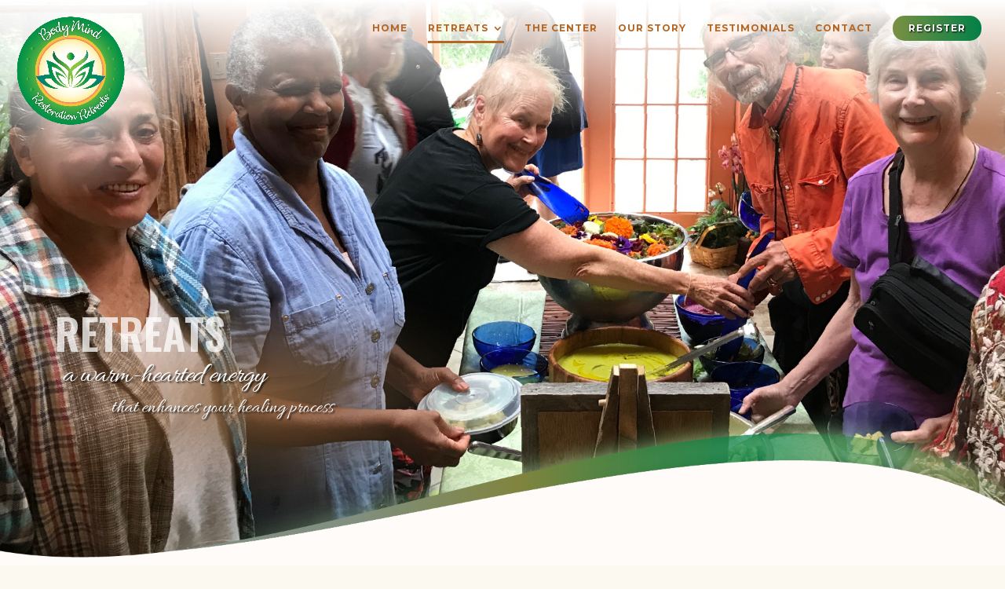

--- FILE ---
content_type: text/css
request_url: https://bodymindretreats.com/css/bmr_styles.css
body_size: 6096
content:
@import url('https://fonts.googleapis.com/css?family=Noto+Serif:400,400i,700,700i|Oswald:200,300,400,500,600,700');
@import url('https://fonts.googleapis.com/css?family=Montserrat:100,100i,200,200i,300,300i,400,400i,500,500i,600,600i,700,700i,800,800i,900,900i');
@import url('https://fonts.googleapis.com/css?family=Noto+Serif+KR:200,300,400,500,600,700,900');
@font-face {
    font-family: 'Dulcelin';
    src: url('https://bodymindretreats.com/css/Dulcelin.woff2') format('woff2'),
        url('https://bodymindretreats.com/css/Dulcelin.woff') format('woff'),
        url('https://bodymindretreats.com/css/Dulcelin.ttf') format('truetype'),
        url('https://bodymindretreats.com/css/Dulcelin.svg#Dulcelin') format('svg');
    font-weight: normal;
    font-style: normal;
}
@font-face {
    font-family: 'Noto Serif Cond';
    src: url('https://bodymindretreats.com/css/NotoSerif-CondensedLightItalic.woff2') format('woff2'),
        url('https://bodymindretreats.com/css/NotoSerif-CondensedLightItalic.woff') format('woff'),
        url('https://bodymindretreats.com/css/NotoSerif-CondensedLightItalic.ttf') format('truetype'),
        url('https://bodymindretreats.com/css/NotoSerif-CondensedLightItalic.svg#NotoSerif-CondensedLightItalic') format('svg');
    font-weight: 300;
    font-style: italic;
}

@font-face {
    font-family: 'Noto Serif Cond SemBd';
    src: url('https://bodymindretreats.com/css/NotoSerif-CondensedSemiBold.woff2') format('woff2'),
        url('https://bodymindretreats.com/css/NotoSerif-CondensedSemiBold.woff') format('woff'),
        url('https://bodymindretreats.com/css/NotoSerif-CondensedSemiBold.ttf') format('truetype'),
        url('https://bodymindretreats.com/css/NotoSerif-CondensedSemiBold.svg#NotoSerif-CondensedSemiBold') format('svg');
    font-weight: 600;
    font-style: normal;
}

@font-face {
    font-family: 'Noto Serif Cond';
    src: url('https://bodymindretreats.com/css/NotoSerif-CondensedLight.woff2') format('woff2'),
        url('https://bodymindretreats.com/css/NotoSerif-CondensedLight.woff') format('woff'),
        url('https://bodymindretreats.com/css/NotoSerif-CondensedLight.ttf') format('truetype'),
        url('https://bodymindretreats.com/css/NotoSerif-CondensedLight.svg#NotoSerif-CondensedLight') format('svg');
    font-weight: 300;
    font-style: normal;
}
@font-face {
    font-family: 'Allura';
    src: url('https://bodymindretreats.com/css/Allura-Regular.eot');
    src: url('https://bodymindretreats.com/css/Allura-Regular.eot?#iefix') format('embedded-opentype'),
        url('https://bodymindretreats.com/css/Allura-Regular.woff2') format('woff2'),
        url('https://bodymindretreats.com/css/Allura-Regular.woff') format('woff'),
        url('https://bodymindretreats.com/css/Allura-Regular.ttf') format('truetype'),
        url('https://bodymindretreats.com/css/Allura-Regular.svg#Allura-Regular') format('svg');
    font-weight: normal;
    font-style: normal;
}
#main-header .container {
	max-width:100%;
	width:100%;
}
#main-header {
	background-color: rgba(255,255,255,0)!important;
-webkit-box-shadow: 0 1px 0 rgba(0,0,0,0);
-moz-box-shadow: 0 1px 0 rgba(0,0,0,0);
box-shadow: 0 1px 0 rgba(0,0,0,0);
}
#page-container {
	padding-top:0px!important;
}
.mainSlider {
	width:100%!important;
	max-width:100%!important;
	padding-top:0px!important
}
.mainSliderRow {
	width:100%!important;
	max-width:100%!important;
	padding-top:0px!important;
}
.mainSliderMod {
	width:100%!important;
	max-width:100%!important;
	height:100vh;
	max-height:1000px;
}
#top-menu li {
  font-family:"Montserrat";
	text-transform:uppercase;
	font-weight:700!important;
	font-size:12px!important;
	letter-spacing:1px;
}
#top-menu li a {
	color:#B46622;
	padding-bottom:10px!important;
}
#top-menu li.current-menu-item > a {
	border-bottom:3px solid #B46622;
	color:#B46622!important;
}
#top-menu li.current-menu-ancestor > a {
	border-bottom:3px solid #B46622;
	color:#B46622!important;
}
.mainSliderMod {
	background-position:bottom!important;
}
#main-header {
/* Permalink - use to edit and share this gradient: http://colorzilla.com/gradient-editor/#ffffff+0,ffffff+93&1+0,0+82 */
background: -moz-linear-gradient(top, rgba(255,255,255,1) 0%, rgba(255,255,255,0) 82%, rgba(255,255,255,0) 93%); /* FF3.6-15 */
background: -webkit-linear-gradient(top, rgba(255,255,255,1) 0%,rgba(255,255,255,0) 82%,rgba(255,255,255,0) 93%); /* Chrome10-25,Safari5.1-6 */
background: linear-gradient(to bottom, rgba(255,255,255,1) 0%,rgba(255,255,255,0) 82%,rgba(255,255,255,0) 93%); /* W3C, IE10+, FF16+, Chrome26+, Opera12+, Safari7+ */
filter: progid:DXImageTransform.Microsoft.gradient( startColorstr='#ffffff', endColorstr='#00ffffff',GradientType=0 ); /* IE6-9 */
height:200px
}
.logo_container {
	width:300px !important;
	height:300px !important;
/* Permalink - use to edit and share this gradient: http://colorzilla.com/gradient-editor/#ffffff+0,ffffff+91&1+0,0+73 */
background: -moz-radial-gradient(center, ellipse cover, rgba(255,255,255,1) 0%, rgba(255,255,255,0) 73%, rgba(255,255,255,0) 91%); /* FF3.6-15 */
background: -webkit-radial-gradient(center, ellipse cover, rgba(255,255,255,1) 0%,rgba(255,255,255,0) 73%,rgba(255,255,255,0) 91%); /* Chrome10-25,Safari5.1-6 */
background: radial-gradient(ellipse at center, rgba(255,255,255,1) 0%,rgba(255,255,255,0) 73%,rgba(255,255,255,0) 91%); /* W3C, IE10+, FF16+, Chrome26+, Opera12+, Safari7+ */
filter: progid:DXImageTransform.Microsoft.gradient( startColorstr='#ffffff', endColorstr='#00ffffff',GradientType=1 ); /* IE6-9 fallback on horizontal gradient */
margin-left:-50px;
	margin-top:-50px;
}
#logo {
	width:30%!important;
	height:30%!important;
	max-height:100%!important;
	min-width:160px;
	min-height:160px; 
	margin:20px!important;
	margin-left:70px!important;
	margin-top:70px!important;
}
.logo_helper {
	display:none!important;
}
.et_fullwidth_nav #main-header .container {
    padding-left: 0px!important;
	padding-right:30px!important;
}
#main-header.et-fixed-header {
    -webkit-box-shadow: 0 0 0px rgba(0,0,0,0)!important;
    -moz-box-shadow: 0 0 0px rgba(0,0,0,0)!important;
    box-shadow: 0 0 0px rgba(0,0,0,0)!important;
}
.et-fixed-header #logo {
    width: 30% !important;
    height: 30% !important;
    max-height: 100% !important;
    min-width: 100px;
    min-height: 100px;
}
.et-fixed-header .logo_container {
    width: 200px!important;
    height: 200px!important;
}
.et-fixed-header {
	height:100px!important;
}
.mainSliderMod .et_pb_text_inner {
  position:absolute;
	top:50%;
	left:150px;
}
.mainSliderMod .et_pb_text_inner h1 {
	font-family:"Oswald"!important;
	font-size:75px!important;
	color:rgba(255,255,255,.75);
	text-transform: uppercase;
	font-weight:600;
	margin-left:-10px;
}
.mainSliderMod .et_pb_text_inner h2 {
    font-family: "Allura" !important;
    font-size: 65px !important;
    color: white;
    text-shadow: 2px 2px 2px rgba(0,0,0,.75);
    padding-top: 0px;
    font-weight: 400;
    letter-spacing: -1px;
	padding-bottom: 0px;
	 margin-bottom: 10px;   
}
.mainSliderMod .et_pb_text_inner p {
	margin-bottom:10px;
}
.mainSliderMod .et_pb_text_inner h3 {
    font-family: "Allura" !important;
    font-size: 40px !important;
    color: white;
    margin-left: 62px;
    text-shadow: 2px 2px 2px rgba(0,0,0,.75);
    font-weight: 400;
	margin-bottom: 10px;
}
.mainSlider {
	padding-bottom:0px!important;;
}
.mainContentSection {
	padding-top:0px!important;
}
.herbalOne {
background-image:url("https://bodymindretreats.com/wp-content/uploads/2019/02/plant1.png");
background-size:auto 100%!important;
	background-repeat: no-repeat;
	background-position:right -100px!important;
}
.mainContentRow h1 {
    font-family: "Noto Serif Cond" !important;
    color: #606060!important;
    font-size: 30px!important;
    font-weight: 400 !important;
    letter-spacing: 0px;
	line-height:130%;
	padding-top:50px;
}
.herbalOne h2 {
	color:#807580;
	font-family: "Noto Serif Cond SemBd" !important;
	font-size:36px;
	padding-top:30px;
}
.mainContentRow span {
    font-family: "Noto Serif Cond" !important;
  font-style:italic;
}
body {
	background-color:#FBF9F0!important;
}
#page-container {
	background-color:#FBF9F0!important;
}
#main-content {
	background-color:#FBF9F0!important;
}
.et_pb_section {
	background-color:#FFFBF9!important;
}
.dividerImage .et_pb_image_wrap {
	width:100%!important;
	margin:auto!important;
}
.dividerImage .et_pb_image_wrap img {
	width:40%;
	margin-left:30%;
}
.thirdSection {
	padding-top:0px!important;
}
.thirdRow {
	padding-top:0px!important;
}
.thirdSection .blue .et_pb_blurb {
	border-top:5px solid #007183;
}
.thirdSection .green .et_pb_blurb {
	border-top:5px solid #7A9043;
}
.thirdSection .orange .et_pb_blurb {
	border-top:5px solid #9C6A3A;
}
.thirdCol {
	background-color:white!important;
	-webkit-box-shadow: 0px 0px 30px 3px rgba(0,0,0,0.29);
-moz-box-shadow: 0px 0px 30px 3px rgba(0,0,0,0.29);
box-shadow: 0px 0px 30px 3px rgba(0,0,0,0.29);
}
.thirdSection .blue {
  background-image:url("https://bodymindretreats.com/wp-content/uploads/2019/02/3-col_4.jpg")!important;
}
.thirdSection .green {
  background-image:url("https://bodymindretreats.com/wp-content/uploads/2019/02/3-col_5.jpg")!important;
}
.thirdSection .orange {
  background-image:url("https://bodymindretreats.com/wp-content/uploads/2019/02/3-col_6.jpg")!important;
}
.thirdSection .et_pb_blurb_container {
	padding:25px;
	font-family: "Noto Serif" !important;
	font-size:13px;
	line-height:150%;
	font-weight:strong;
	padding-top:0px!important;
}
.thirdSection h3 {
	font-family:"Dulcelin";
	text-align:center;
	border-bottom:1px solid #807580;
	margin-bottom:10px;
	font-size:28px!important;
}
.blue h3 {
	color:#007183;
}
.green h3 {
	color:#7A9043;
}
.orange h3 {
	color:#B46622;
}
.thirdSection .button {
	width:90%;
	margin-left:5%;
	border:0px;
	font-family:"Montserrat";
	text-transform:uppercase;
	font-size:12px;
	font-weight:600;
	letter-spacing:2px;
	text-align:center;
	margin-bottom:15px!important;
	padding:10px;
	color:white;
}
.thirdSection .button:hover {
	padding:10px!important;
	border:0px!important;
}
.thirdCol .et_pb_button_module_wrapper .blue{
	background-color:#007183!important;
	background-image:none!important;
}
.thirdCol .et_pb_button_module_wrapper .green{
	background-color:#7A9043!important;
	background-image:none!important;
}
.thirdCol .et_pb_button_module_wrapper .orange{
	background-color:#B46622!important;
	background-image:none!important;
}
.thirdSection .et_pb_blurb_container {
	min-height:275px;
}
.mainContentSection h4 {
	font-family: "Dulcelin";
border-bottom: 1px solid #e4e4e4;
margin-bottom: 10px;
font-size: 28px !important;
	color:#807580;
}
.mainContentSection p {
	  font-family: "Noto Serif" !important;
    font-size: 14px;
    line-height: 150%;
    font-weight: strong;
}
.mainContentSection ul li {
	  font-family: "Noto Serif" !important;
    font-size: 14px;
    line-height: 150%;
    font-weight: strong;
	margin-left:15px;
	margin-bottom:5px;
}
.menu-item-type-custom {
	/* Permalink - use to edit and share this gradient: http://colorzilla.com/gradient-editor/#7a9043+1,018047+100 */
background: rgb(122,144,67); /* Old browsers */
background: -moz-linear-gradient(left, rgba(122,144,67,1) 1%, rgba(1,128,71,1) 100%); /* FF3.6-15 */
background: -webkit-linear-gradient(left, rgba(122,144,67,1) 1%,rgba(1,128,71,1) 100%); /* Chrome10-25,Safari5.1-6 */
background: linear-gradient(to right, rgba(122,144,67,1) 1%,rgba(1,128,71,1) 100%); /* W3C, IE10+, FF16+, Chrome26+, Opera12+, Safari7+ */
filter: progid:DXImageTransform.Microsoft.gradient( startColorstr='#7a9043', endColorstr='#018047',GradientType=1 ); /* IE6-9 */
	border-radius:15px;
}
.menu-item-type-custom a {
	padding:10px 20px !important;
	color:white!important;
	text-shadow: 1px 1px 2px rgba(0, 0, 0, 1);
}	
.et_header_style_left #et-top-navigation {
	padding-top:20px!important;
}	
.mainContentRow .quote h2 {
    color: #007183;
    font-family: 'Noto Serif Cond' !important;
    font-style: italic;
    font-weight: 300 !important;
    font-size: 38px;
    line-height: 119%;
}	
.buttonGeneral {
	width: 50%;
margin-left: 25%;
font-family: "Montserrat";
text-transform: uppercase;
font-size: 12px!important;
font-weight: 600;
letter-spacing: 2px;
text-align: center;
margin-bottom: 15px !important;
padding: 10px!important;
color: white;
background-color:#807580!important;
	border:0px!important;
}
.quoteRow p {
	font-family: "Noto Serif Cond" !important;
color: #606060 !important;
font-size: 24px !important;
	letter-spacing:0px!important;
	line-height:125%;
}
.quoteRow strong {
	font-size:16px;
}
.et_section_specialty .thirdCol {
	background-color:none!important;
	box-shadow: 0px!important;
}
.herbalTwo {
    background-image: url("https://bodymindretreats.com/wp-content/uploads/2019/02/plant4.png");
    background-size: auto 100% !important;
    background-repeat: no-repeat;
    background-position: -100px!important;
}
.overallSpecial {
	padding:0px!important;
}
.overallSpecial .et_pb_row {
	width:100%!important;
	max-width:100%!important;
}
.overallSpecial .et_pb_row {
	margin-right:0px!important;
}
.overallSpecial .et_pb_column_1_4 {
	width:33.1%!important;
	margin-right:3px!important;
	padding:0px!important;
}
.overallSpecial .et_pb_column_1_2 {
	width:33.2%!important;
	margin-right:3px!important;
	padding:0px!important;
}
.overallSpecial .secondSpecial .et_pb_column {
	width:49.6%!important;
	float:left!important;
	margin-right:3px!important;
}
.overallSpecial .secondSpecial .secSecondCol {
	margin-right:0px!important;
}
.specialCTA {
	background-size: inherit!important;
padding-bottom: 0px;
	margin-bottom:0px!important;
	background-color:white!important;
}
.specialCTAOne {
	height:400px;
}
.specialCTATwo {
	height:200px;
	background-position:bottom!important;
}
.specialCTAThree {
	height:250px;
}
.specialCTAFour {
	height:350px;
}
.specialCTAFive {
	height:400px;
}
.specialCTASix {
	height:200px;
}
.specialCTASeven {
	height:175px;
}
.specialCTAEight {
	height:425px;
}
.overallSpecial .et_pb_module {
	margin-bottom:3px!important;
}
.secondSpecial .et_pb_row_inner {
	padding:0px!important;
}
#main-footer {
	display:none;
}
.footer {
	padding:0px!important;
	background-image:url("https://bodymindretreats.com/wp-content/uploads/2019/02/footer.png");
	background-position:top!important;
	height:850px;
}
.footer .et_pb_row {
	position:absolute;
	bottom:0;
	width:100%!important;
	max-width:100%!important;
	padding-bottom:0px!important;
	/* Permalink - use to edit and share this gradient: http://colorzilla.com/gradient-editor/#ffffff+0,ffffff+100&0+0,1+100 */
background: -moz-linear-gradient(top, rgba(255,255,255,0) 0%, rgba(255,255,255,1) 100%); /* FF3.6-15 */
background: -webkit-linear-gradient(top, rgba(255,255,255,0) 0%,rgba(255,255,255,1) 100%); /* Chrome10-25,Safari5.1-6 */
background: linear-gradient(to bottom, rgba(255,255,255,0) 0%,rgba(255,255,255,1) 100%); /* W3C, IE10+, FF16+, Chrome26+, Opera12+, Safari7+ */
filter: progid:DXImageTransform.Microsoft.gradient( startColorstr='#00ffffff', endColorstr='#ffffff',GradientType=0 ); /* IE6-9 */
}
.footer .et_pb_column {
    width: 33.33% !important;
    margin-right: 0px !important;
}
.footerCredit {
	float:right!important;
	position:absolute!important;
	bottom:25px!important;
	right:25px!important;
	font-family: "Montserrat" !important;
	font-weight:500;
	color:#333;
}
.footerCredit a {
	color:#048080;
}
.footerCredit a:hover {
	color:#333;
}
.footerCR img {
	max-width:200px;
	margin-left:35px;
	margin-bottom:25px;
}
.testQuote {
	font-style:italic;
	line-height:125%!important;
}
.testQuote .blue {
	color:#007183;
}
.testQuote .orange {
	color:#B46622;
}
.testQuote .green {
	color:#7A9043;
}
.herbalFour h2 {
	color:#018047!important;
	line-height: 125%;
}
.herbalFour {
	background-image:url("https://bodymindretreats.com/wp-content/uploads/2019/02/plant6.png")!important;
  background-position: -100px 0px !important;
}
.herbalOne em {
	font-family:"Noto Serif Cond";
}
.herbalTwo em {
	font-family:"Noto Serif Cond";
}
.herbalThree em {
	font-family:"Noto Serif Cond";
}
.herbalFour em {
	font-family:"Noto Serif Cond";
}
.purple h3 {
    color: #5F4060;
}
.thirdSection .purple .et_pb_blurb {
	  border-top: 5px solid #5F4060;
}
.thirdSection .purple {
	background-image:url("https://bodymindretreats.com/wp-content/uploads/2019/02/3-col_3.jpg");
}
.thirdCol .et_pb_button_module_wrapper .purple {
    background-color: #5F4060!important;
    background-image: none!important;
}
.thirdSectionRetreats .green {
    background-image: url("https://bodymindretreats.com/wp-content/uploads/2019/02/3-col_2.jpg") !important;
}
.thirdSectionRetreats .orange {
    background-image: url("https://bodymindretreats.com/wp-content/uploads/2019/02/3-col_1.jpg") !important;
}
.retreatsModMod .et_pb_text_inner {
	top:55%!important;
}
.centerSection {
	padding-top:0px!important;
	padding-bottom:0px!important;
	width:100%!important;
	max-width:100%!important;
}
.centerSection .et_pb_row {
	padding-bottom:0px!important;
	padding-top:0px!important;
	width:100%!important;
	max-width:100%!important;
	margin-bottom:3px;
}
.centerSection .et_pb_column {
	margin-right:0px!important;
}
.centerCTA {
	margin-right:3px;
	font-family:"Noto Serif";
	text-shadow: 1px 1px 2px rgba(0, 0, 0, 1);
	font-size:24px;
	text-align:left!important;
	line-height:145%;
	background-color:white!important;
}
.centerSection .et_pb_column_1_2 {
	width:50%!important;
}
.centerSection .et_pb_column_1_2:last-of-type {
	margin-right:0px!important;
}
.centerSection .et_pb_column_3_4 {
	width:75%!important;
}
.centerSection .et_pb_column_1_4 {
	width:25%!important;
}
.centerSection .et_pb_column_2_5 {
	width:40%!important;
}
.centerSection .et_pb_column_3_5 {
	width:60%!important;
}
.centerSection .et_pb_column_1_3 {
	width:33.33%!important;
}
.centerSection .et_pb_column_2_3 {
	width:66.66%!important;
}
.centerCTAOne {
	height:500px;
}
.centerCTATwo {
	height:500px;
}
.centerCTAThree {
	height:400px;
}
.centerCTAFour {
	height:400px;
}
.centerCTAFive {
	height:200px;
	background-position:bottom!important;
	margin-bottom:3px!important;
}
.centerCTASix {
	height:400px;
	margin-bottom:3px!important;
}
.centerCTASeven {
	height:400px;
}
.centerCTAEight {
	height:200px!important;
	background-position:bottom!important;
}
.centerCTANine {
	height:350px;
}
.centerCTATen {
	height:350px;
}
.centerCTAEleven {
	height:450px;
}
.centerCTATwelve {
	height:450px;
}
.sub-menu {
	border-top:0px!important;
	-webkit-box-shadow: 5px 5px 15px 0px rgba(0,0,0,0.5)!important;;
-moz-box-shadow: 5px 5px 15px 0px rgba(0,0,0,0.5)!important;
box-shadow: 5px 5px 15px 0px rgba(0,0,0,0.5)!important;
}
.herbalthree {
	background-image:url("https://bodymindretreats.com/wp-content/uploads/2019/02/plant2.png")!important;
	background-position:left!important;
}
.herbalthree {
	background-image:url("https://bodymindretreats.com/wp-content/uploads/2019/02/plant2.png")!important;
	background-position:left!important;
}
.herbalthree em {
	color:#007183;
}
.herbalthree h2 {
	color:#007183!important;
}
.herbalfive {
  background-image: url("https://bodymindretreats.com/wp-content/uploads/2019/02/plant3.png")!important;
	background-position:right 10px!important;
}
.herbalfive h2 {
	color:#B46622!important;
}
.scheduleOpening h3 {
	font-family:"Dulcelin";
	color:#b46622;
}
.herbalfive {
	padding-bottom:0px!important;
}
.scheduleSection {
	width:100%!important;
	max-width:100%!important;
	padding-top:10px!important;
	padding-bottom:0px!important;
}
.scheduleSection .et_pb_row {
	width:100%!important;
	max-width:100%!important;
	padding-top:0px!important;
	padding-bottom:0px!important;
	margin-bottom:3px;
}
.scheduleSection .et_pb_column {
	margin-right:3px!important;
}
.scheduleSection .et_pb_column_1_4 {
	width:24.9%!important;
}
.scheduleSection .et_pb_column_1_2 {
	width:49.5%!important;
}
.scheduleSection .et_pb_column_1_3 {
	width:33.1%!important;
}
.scheduleCTA {
	margin-bottom:0px!important;
}
.scheduleSection .et_pb_column_2_3 .et_pb_row_inner {
	padding-top:0px!important;
	padding-bottom:0px!important;
}
.scheduleSection .et_pb_column_single {
	padding-top:0px!important;
	padding-bottom:0px!important;
}
.scheduleCTAOne {
	height:300px;
}
.scheduleCTATwo {
	height:300px;
}
.scheduleCTAThree {
	height:300px; 
}
.scheduleCTAFour {
	height:400px;
	margin-bottom:3px!important;
}
.scheduleCTAFive {
	height:703px;
}
.scheduleCTASix {
	height:350px;
	margin-bottom:3px!important;
}
.scheduleCTASeven {
	height:300px;
}
.scheduleCTAEight {
	height:350px;
}
.scheduleCTANine {
	height:400px;
}
.scheduleCTATen {
	height:400px;
}
.scheduleCTAEleven {
	height:200px;
	margin-bottom:3px!important;
}
.scheduleCTATwelve {
	height:197px;
}
.scheduleCTAThirteen {
	height:400px;
}
.scheduleCTAFourteen {
	height:400px;
}
.scheduleCTAFifteen {
	height:200px;
	margin-bottom:3px!important;
}
.scheduleCTASixteen {
	height:350px;
}
.scheduleCTASeventeen {
	height:350px;
	margin-bottom:3px!important;
}
.scheduleCTAEighteen {
	height:197px!important;
}
.scheduleSection .et_pb_column_2_3 {
	width:66.4%!important;
}
.scheduleSection .et_pb_row_inner .et_pb_column_1_3:first-of-type {
	width:66%!important;
	margin-bottom:3px!important;
}
.scheduleSection .et_pb_row_inner .et_pb_column_1_3:last-of-type {
	width:33.4%!important;
	margin-bottom:3px!important;
}
.specialSchedule {
	padding-top:0px!important;
}
.herbalSix {
	background-image:url("https://bodymindretreats.com/wp-content/uploads/2019/02/plant7.png");
	background-position:-100px!important;
	background-size:auto!important;
	background-repeat:no-repeat;
}
.time {
	text-align:left!important;
	font-family:"Noto Serif";
	font-size:20px;
	line-height:145%;
	text-shadow: 2px 2px 4px rgba(0,0,0,1);
}
.time h4 {
	font-family:"Dulcelin";
	font-size:60px!important;
}
.scheduleSection .orange h4 {
	color:#FCE152!important;
		text-shadow: 2px 2px 4px rgba(0,0,0,0);
}
.scheduleSection .green h4 {
	color:#BFCF86!important;
		text-shadow: 2px 2px 4px rgba(0,0,0,0);
}
.scheduleSection .purple h4 {
	color:#A393A4!important;
		text-shadow: 2px 2px 4px rgba(0,0,0,0);
}
.scheduleSection .blue h4 {
	color:#57A7A4!important;
		text-shadow: 2px 2px 4px rgba(0,0,0,0);
}
.scheduleSection .brown h4 {
	color:#E2B09F!important;
		text-shadow: 2px 2px 4px rgba(0,0,0,0);
}
.schedule .mainSliderMod .et_pb_text_inner {
    position: absolute;
    top: 40%;
    left: auto;
	right:100px;
}
.herbalSix img {
	max-width:200px;
}
.classes .mainSliderMod .et_pb_text_inner {
    position: absolute;
    top: 60%;
    left: 150px;
}
.herbalSeven {
    margin-top: -200px;
    background-image: url("https://bodymindretreats.com/wp-content/uploads/2019/02/plant10.png") !important;
    background-size: auto 75% !important;
    background-repeat: no-repeat;
    background-position: right 0px !important;
}
.benefits .mainSliderMod .et_pb_text_inner {
    position: absolute;
    top: 55%;
    left: 90px;
}
.herbalEight {
	background-image:url("https://bodymindretreats.com/wp-content/uploads/2019/02/plant8.png")!important;
	background-size: auto 95% !important;
background-repeat: no-repeat;
background-position: right 0px !important;
}
.herbalNine {
	background-image:url("https://bodymindretreats.com/wp-content/uploads/2019/02/plant5.png")!important;
	background-size: auto 50% !important;
background-repeat: no-repeat;
background-position: left 113px !important;
}
.herbalNine h2 {
	color:#3F80BC!important;
}
.et_pb_button::after, .et_pb_button::before {
    font-size: 20px;
}
.herbalEight h2{
	color:#7CABCC!important;
}
.et_pb_toggle_close {
    padding: 20px;
    background-color: #f4f4f4!important;
	border-radius:25px;
	font-family:"Noto Serif";
	color:#007183!important;
}
.et_pb_toggle_title {
	color:#007183!important;
}
.et_pb_toggle_open {
    padding: 20px;
    background-color: #f4f4f4;
	border-radius:25px;
}
.et_pb_toggle_open .et_pb_toggle_title, .et_pb_toggle_open h5.et_pb_toggle_title {
    font-family:"Noto Serif";
    color: #333;
	color:#007183!important;
	border-bottom:1px solid #e4e4e4;
	margin-bottom:5px!important;
	padding-bottom:5px!important;
}
.et_pb_toggle_title::before {
  color:#007183!important;
}
.herbalSeven h2 {
	color:#CD8C7A!important;
}
.footerText {
	font-family:"Noto Serif Cond";
	font-size:36px;
	color:white;
	font-weight:600!important;
	margin-top:-150px;
	line-height:135%;
	text-shadow:2px 2px 5px rgba(0,0,0,1);
}
.footerText em {
	font-weight:300!important;
}
.mainContentSection .testimonials h4 {
	font-family:"Noto Serif Cond"!important;
	font-size:22px!important;
	color:#7a9043;
	border-bottom:0px;
	padding-bottom:0px;
	margin-top:20px;
	border-top:1px solid #b46622;
	padding-top:15px;
}
.anchors p {
	color:#e4e4e4!important;
}
.anchors a {
	font-family:"Montserrat";
	text-transform:uppercase;
	font-size:12px;
	font-weight:600;
	letter-spacing:2px;
	color:#007183!important;
	margin-top:-5px!important;
}
.anchors a:hover {
	color:#84939B!important;
}
.mainContentRow .et_pb_contact_form_container h1{
	font-size:18px!important;
	color:#007183!important;
}
.et_pb_contact p input, .et_pb_contact p textarea, .et_pb_subscribe .et_pb_contact_field input, .et_pb_subscribe .et_pb_contact_field textarea {
	background-color:white!important;
	border:1px solid #809580!important;
	border-radius:3px!important;
	color:#809580!important;
}
.mainContentSection p.et_pb_contact_field {
	margin-bottom:10px!important;
}
.et_contact_bottom_container {
	margin-top:15px!important;
}
.et_pb_contact_submit {
border: 0px;
font-family: "Montserrat";
text-transform: uppercase;
font-size: 12px!important;
font-weight: 600;
letter-spacing: 2px;
text-align: center;
margin-bottom: 15px !important;
padding: 10px;
color: white!important;
	border:0px!important;
	background-color: #007183 !important;
}
.mainSliderMod a {
	background-color:white!important;
	padding:10px!important;
	padding-top:10px!important;
	color:#336933!important;
	font-family: "Montserrat"!important;
  text-transform: uppercase!important;
	font-weight:bold!important;
	border-radius:5px!important;
}
@media screen and (max-width: 2400px){
}
@media screen and (max-width: 2200px){
}
@media screen and (max-width: 1920px){
}
@media screen and (max-width: 1600px){
}
@media screen and (max-width: 1440px){
}
@media screen and (max-width: 1366px){
#logo {
    min-width: 140px;
    min-height: 140px;
}
.mainSliderMod {
    max-height: 800px;
}
.mainContentRow h1 {
    font-size: 25px !important;
}
.mainContentRow .quote h2 {
    font-size: 32px;
}
.quoteRow p {
    font-size: 20px !important;
    line-height: 135%;
}
.mainSliderMod .et_pb_text_inner {
    top: 50%;
    left: 125px;
	background-position: 0px !important;
}
.herbalOne h2 {
    font-size: 32px;
}
.footer {
    height: 675px;
}
.footerText {
    font-size: 26px;
    margin-top: -200px;
}
.retreatsMod .et_pb_text_inner {
    top: 55%;
    left: 80px;
}
.time {
    font-size: 16px;
}
.time h4 {
    font-size: 60px !important;
}
	.benefits .mainSliderMod .et_pb_text_inner {
    position: absolute;
    top: 55%;
    left: 50px;
}
.centerCTA {
    margin-right: 3px;
    font-family: "Noto Serif";
    text-shadow: 1px 1px 2px rgba(0, 0, 0, 1);
    font-size: 20px;
    text-align: left !important;
    line-height: 135%;
	}
}
@media screen and (max-width: 1280px){
.mainSliderMod .et_pb_text_inner h1 {
    font-size: 55px !important;
}
.mainSliderMod .et_pb_text_inner h2 {
    font-size: 36px !important;
}
.mainSliderMod .et_pb_text_inner h3 {
    font-size: 25px !important;
}
	.mainContentRow h1 {
    font-size: 22px !important;
}
	.overallSpecial .et_pb_column_1_4 {
    width: 49.5% !important;
    margin-right: 3px !important;
    padding: 0px !important;
}
.overallSpecial .et_pb_column_1_2 {
    width: 49.5% !important;
    margin-right: 3px !important;
    padding: 0px !important;
}
.overallSpecial .specialCTASeven {
	width:49.5%!important;
	float:left;
	margin-right: 3px;
}
.overallSpecial .specialCTAEight{
	width:50%!important;
	float:left;
}
.overallSpecial .thirdSpecial {
	width:100%!important;
}
	.specialCTASeven {
    height: 275px;
}
	.specialCTAEight {
    height: 275px;
}
	.thirdSection .et_pb_blurb {
	height:600px;
}
	.footer .et_pb_column {
	width:100%!important;
	margin-bottom:0px!important;
}
.footerText {
    margin-top: -250px;
}
.footerCR {
	position:absolute;
	bottom:75px;
}
.footerCR img {
    max-width: 140px;
    margin-left: 0px;
    margin-bottom: 35px;
}
.footerCredit p{
	text-align:center!important;
	font-size:12px;
	line-height:125%!important;
}
.footerCredit {
	bottom:15px!important;
	right:auto!important;
}
	.footer .et_pb_row {
	height:200px;
}
}
@media screen and (max-width: 1024px){
	.mainSliderMod .et_pb_text_inner h1 {
    font-size: 70px !important;
}
	.mainSliderMod .et_pb_text_inner h2 {
    font-size: 48px !important;
}
	.mainSliderMod .et_pb_text_inner h3 {
    font-size: 34px !important;
}
	.mainSliderMod .et_pb_text_inner {
    top: 58%;
    left: 50px;
    background-position: 0px !important;
}
	.mainContentRow h1 {
    margin-top: 100px;
}
}
@media screen and (max-width: 980px){
	.et_fullwidth_nav #main-header .container {
    padding-left: 0px !important;
    padding-right: 0px !important;
}
.et_header_style_left #et-top-navigation {
    padding-top: 0px !important;
}
.mobile_menu_bar::before {
    color: white;
	padding:10px!important;
padding-top:10px!important;
}
.et_header_style_left .mobile_menu_bar {
	background-color:#B46622;
	padding-bottom:5px!important;
	padding-top:5px;
}
.et_header_style_left .mobile_menu_bar:hover {
opacity:.75;
}
	.et_mobile_menu {
	left:auto!important;
	right:0!important;
	width:30%!important;
	border-top:3px solid #B46622!important;
	padding:0px!important;
}
	.et_mobile_menu li a {
	font-family:"Montserrat";
	color:#B46622!important;
	text-transform:uppercase!important;
	letter-spacing:1px; 
}
.et_mobile_menu .menu-item-type-custom a{
	color:white!important;
}
/* MOBILE MENU */
	#main-header .et_mobile_menu li ul.hide {
    display: none !important;
}
	#mobile_menu .menu-item-has-children {
    position: relative;
}
#mobile_menu .menu-item-has-children > a {
    background: transparent;
}
	#mobile_menu .menu-item-has-children > a + span {
    position: absolute;
    right: 0;
    top: 0;
    padding: 10px 20px;
    font-size: 20px;
    font-weight: 700;
    cursor: pointer;
    z-index: 3;
}
	span.menu-closed:before {
    content: "\4c";
    display: block;
    color: #b46622;
    font-size: 16px;
    font-family: ETmodules;
}
	span.menu-closed.menu-open:before {
    content: "\4d";
}
/*END MOBILE COLLAPSE*/
#main-header .et_mobile_menu li ul {
	box-shadow:none!important;
}
.et_mobile_menu .sub-menu a {
	font-size:12px!important;
	color:#807580!important;
	padding:5px!important;
}
.menu-item-type-custom {
	width:80%!important;
	margin:auto!important;
	text-align:center;
	margin-top:15px!important;
	margin-bottom:15px!important;
	border-radius:20px!important;
}
.et_mobile_menu .menu-item-type-custom a {
	padding:5px!important;
}
	.thirdSection .thirdCol {
	width:31%!important;
	margin-right:3%;
}
.mainContentSection .et_pb_row {
	max-width:90%!important;
	width:90%!important;
	padding-top: 0px;
}
.thirdSection .et_pb_row {
	width:90%!important;
}
.dividerImage .et_pb_image_wrap img {
    width: 40%;
    margin-left: 0%;
}
	.et_pb_column_1_2 {
	width:48%!important;
	margin-right:2%;
}
	.mainSliderMod .et_pb_text_inner {
    top: 50%;
    left: 70px;
}
.scheduleSection .et_pb_column {
	margin-bottom:0px!important;
}
.time h4 {
    font-size: 50px !important;
}
.time {
    font-size: 14px!important;
    line-height: 130%;
}
.mainSliderMod .et_pb_text_inner h1 {
    color: rgb(255, 255, 255) !important;
	text-shadow: 1px 1px 2px rgba(150, 150, 150, 1);
}
.centerSection .et_pb_column {
	margin-bottom:0px;
}
.centerCTA p {
	font-size:16px;
	line-height:135%;
}
	.classes .mainSliderMod .et_pb_text_inner {
    position: absolute;
    top: 60%;
    left: 70px;
}
.overallSpecial .et_pb_row > .et_pb_column {
	margin-bottom:0px
}
	.founders .et_pb_column_1_3 {
	width:33%!important;
	margin-right:2%;
}
.founders .et_pb_column_2_3 {
	width:61%!important;
}
	.scheduleSection .et_pb_column_1_4 {
    width: 24.5% !important;
}
.scheduleSection .et_pb_column_1_3 {
    width: 32.9% !important;
}
}
@media screen and (max-width: 800px){
}
@media screen and (max-width: 768px){
.mainContentRow .quote h2 {
    font-size: 25px;
}
.et_mobile_menu {
    width: 50% !important;
}
.overallSpecial .et_pb_column_1_4 {
    width: 100% !important;
}
	.overallSpecial .et_pb_column_1_2 {
    width: 100% !important;
}
	.time h4 {
    font-size: 42px !important;
}
	.mainContentRow h1 {
    margin-top: 0px;
}
}
@media screen and (max-width:600px) {
	.thirdSection .thirdCol {
    width: 100% !important;
}
.scheduleCTAOne {
    height: 200px!important;
}
.scheduleCTATwo {
    height: 200px!important;
	padding:10px!important;
}
.scheduleCTAThree {
    height: 200px!important;
}
.scheduleCTAFour {
    height: 150px!important;
}
.scheduleCTAFive {
    height: 303px!important;
}
.scheduleCTASix {
    height: 150px!important;
		padding:10px!important;
}
.scheduleCTASeven {
	height:150px!important;
}
.scheduleCTAEight {
	height:150px!important;
		padding:10px!important;
}
.scheduleCTAFifteen {
    height: 300px;
    margin-bottom: 3px !important;
	width:32%!important;
	float:left;
	margin-right:3px;
}
.scheduleCTASeventeen {
	width:33%!important;
	float:left;
	padding:10px!important;
	margin-right:3px;
	height:300px!important;
}
.scheduleCTAEighteen {
    height: 300px !important;
    width: 33%;
    float: left;
}
.time {
    font-size: 11px!important;
    line-height: 140%;
	font-family:"Montserrat"!important;
}
.time h4 {
    font-size: 30px !important;
	padding-bottom:3px;
}
.scheduleSection .et_pb_row_inner .et_pb_column_1_3:first-of-type {
    width: 100% !important;
    margin-bottom: 3px !important;
}
.scheduleSection .et_pb_row_inner .et_pb_column_1_3:last-of-type {
    width: 100% !important;
    margin-bottom: 3px !important;
}
.scheduleSection .et_pb_column_2_3 {
    width: 100% !important;
}
.scheduleSection .et_pb_row:last-of-type .et_pb_column_1_3:last-of-type {
    width: 100% !important;
}
.scheduleSection .et_pb_row_inner .et_pb_column_4_4 {
	margin-bottom:3px!important;
}
	.herbalSix .et_pb_column_1_2 {
	width:100%!important;
}
	.overallSpecial .specialCTASeven {
    width: 49.25% !important;
    float: left;
    margin-right: 3px;
}
.overallSpecial .secondSpecial .et_pb_column {
		margin-bottom:0px!important;
}
.overallSpecial .specialCTASeven {
    width: 49% !important;
}
.overallSpecial .secondSpecial .et_pb_column {
    margin-bottom: 0px;
}
}
@media screen and (max-width: 480px){
#logo {
    min-width: 100px;
    min-height: 100px;
}
.logo_container {
    width: 220px !important;
    height: 220px !important;
}
.mainSliderMod {
    max-height: 420px;
}
.mainSliderMod .et_pb_text_inner h1 {
    font-size: 32px !important;
    padding-bottom: 0px;
}
.mainSliderMod .et_pb_text_inner {
    top: 52%;
    left: 25px;
    padding-top: 10px;
    padding-bottom: 60px;
}
.mainSliderMod .et_pb_text_inner h2 {
    font-size: 17px !important;
    padding-bottom: 5px;
    padding-top: 10px;
    text-shadow: 2px 2px 2px rgb(0, 0, 0, .75);
    font-family: "arial" !important;
    letter-spacing: .5px;
}
.mainSliderMod .et_pb_text_inner h3 {
    font-size: 17px !important;
    margin-left: 0px;
    text-shadow: 2px 2px 2px rgba(0, 0, 0, .75);
    font-family: "arial" !important;
}
.mainContentRow h1 {
    font-size: 20px !important;
    line-height: 135%;
    padding-top: 0px;
}
.mainContentRow .quote h2 {
    font-size: 20px;
}
.quoteRow p {
    font-size: 15px !important;
    line-height: 145%;
}
.dividerImage .et_pb_image_wrap img {
    width: 80%;
    margin-left: 0%;
}
	.et_pb_column_1_2 {
    width: 100% !important;
    margin-right: 2%;
}
.herbalTwo {
    background-size: auto 25% !important;
    background-repeat: no-repeat;
    background-position: 0px !important;
}
.buttonGeneral {
    width: 80%;
    margin-left: 10%;
}
.scheduleSection .et_pb_row:last-of-type .et_pb_column_1_3:last-of-type {
	width:100%!important;
}
.scheduleCTANine {
    height: 300px!important;
	padding:10px!important;
}
.scheduleCTATen {
  height:300px!important;
}
.scheduleCTAEleven {
  height:150px!important;
}
.scheduleCTATwelve {
  height:147px!important;
}
.mainContentSection .testimonials h4 {
  font-size: 20px !important;
  line-height: 125%;
}
.mobile_menu_bar::before {
    color: white;
    padding: 10px !important;
}
.et_header_style_left .mobile_menu_bar {
    background-color: #B46622;
    padding-bottom: 5px !important;
    padding-top: 5px;
}
.mobile_menu_bar::before {
    position: relative;
    top: 0;
    left: 0;
    font-size: 45px;
}
.herbalOne h2 {
    font-size: 24px;
}
	.time {
    font-size: 10px !important;
    line-height: 135%;
    font-family: "Montserrat" !important;
}
	.schedule .mainSliderMod .et_pb_text_inner {
    position: absolute;
    top: 55%;
    left: auto;
    right: 100px;
}
	.classes .mainSliderMod .et_pb_text_inner {
    position: absolute;
    top: 55%;
    left: 35px;
}
	.benefits .mainSliderMod .et_pb_text_inner {
    position: absolute;
    top: 55%;
    left: 35px;
}
.benefits .mainSliderMod .et_pb_text_inner h3 {

    font-family: "Dulcelin" !important;
    font-size: 18px !important;
    margin-left: 0px;
}
	.centerCTA {
	padding:10px!important;
	font-size:12px!important;
	font-family:"Montserrat";
}
.centerCTAOne {
    height: 300px!important;
}
.centerCTATwo {
    height: 300px!important;
}
.centerCTAThree {
    height: 100px!important;
}
.centerCTAFour {
    height: 100px!important;
}
.centerSection .et_pb_column {
	margin-bottom:0px!important;
}
.centerCTAFive {
	height:150px!important;
}
.centerCTASix {
	height:200px!important;
}
.centerCTASeven {
	height:200px!important;
}
.centerCTAEight {
	height:150px!important;
}

.centerCTANine {
	height:150px!important;
}
.centerCTATen {
	height:150px!important;
}
.centerCTAEleven {
	height:350px!important;
}
.centerCTATwelve {
	height:350px!important;
}
.centerCTA p {
    font-size: 10px;
    line-height: 145%;
}
.thirdSection h3 {
    font-size: 40px !important;
}
	.founders .et_pb_column_1_3 {
	width:100%!important;
}
.founders .et_pb_column_2_3 {
	width:100%!important;
}
}
@media screen and (max-width: 414px){
	.scheduleSection .et_pb_column_1_3 {
    width: 49% !important;
}
.scheduleSection .et_pb_column_7 {
    width: 100% !important;
    margin-top: 3px;
}
	.scheduleCTASix {
    height: 100px !important;
    padding: 10px !important;
}
	.scheduleCTAEight {
    height: 100px !important;
    padding: 10px !important;
}
}
@media screen and (max-width: 375px){
}
@media screen and (max-width: 320px){
}